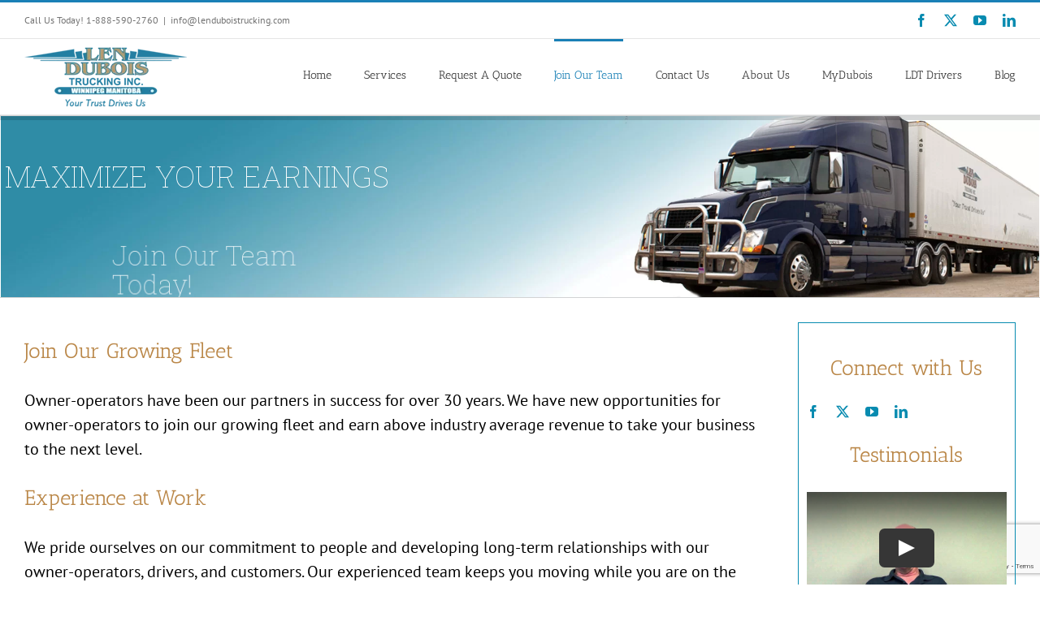

--- FILE ---
content_type: text/html; charset=utf-8
request_url: https://www.google.com/recaptcha/api2/anchor?ar=1&k=6LdnLLQUAAAAAKUT2gDtRvat3_JOsj_y1NUIcEJc&co=aHR0cHM6Ly9sZW5kdWJvaXN0cnVja2luZy5jb206NDQz&hl=en&v=PoyoqOPhxBO7pBk68S4YbpHZ&size=invisible&anchor-ms=20000&execute-ms=30000&cb=ildijhjk7un8
body_size: 48692
content:
<!DOCTYPE HTML><html dir="ltr" lang="en"><head><meta http-equiv="Content-Type" content="text/html; charset=UTF-8">
<meta http-equiv="X-UA-Compatible" content="IE=edge">
<title>reCAPTCHA</title>
<style type="text/css">
/* cyrillic-ext */
@font-face {
  font-family: 'Roboto';
  font-style: normal;
  font-weight: 400;
  font-stretch: 100%;
  src: url(//fonts.gstatic.com/s/roboto/v48/KFO7CnqEu92Fr1ME7kSn66aGLdTylUAMa3GUBHMdazTgWw.woff2) format('woff2');
  unicode-range: U+0460-052F, U+1C80-1C8A, U+20B4, U+2DE0-2DFF, U+A640-A69F, U+FE2E-FE2F;
}
/* cyrillic */
@font-face {
  font-family: 'Roboto';
  font-style: normal;
  font-weight: 400;
  font-stretch: 100%;
  src: url(//fonts.gstatic.com/s/roboto/v48/KFO7CnqEu92Fr1ME7kSn66aGLdTylUAMa3iUBHMdazTgWw.woff2) format('woff2');
  unicode-range: U+0301, U+0400-045F, U+0490-0491, U+04B0-04B1, U+2116;
}
/* greek-ext */
@font-face {
  font-family: 'Roboto';
  font-style: normal;
  font-weight: 400;
  font-stretch: 100%;
  src: url(//fonts.gstatic.com/s/roboto/v48/KFO7CnqEu92Fr1ME7kSn66aGLdTylUAMa3CUBHMdazTgWw.woff2) format('woff2');
  unicode-range: U+1F00-1FFF;
}
/* greek */
@font-face {
  font-family: 'Roboto';
  font-style: normal;
  font-weight: 400;
  font-stretch: 100%;
  src: url(//fonts.gstatic.com/s/roboto/v48/KFO7CnqEu92Fr1ME7kSn66aGLdTylUAMa3-UBHMdazTgWw.woff2) format('woff2');
  unicode-range: U+0370-0377, U+037A-037F, U+0384-038A, U+038C, U+038E-03A1, U+03A3-03FF;
}
/* math */
@font-face {
  font-family: 'Roboto';
  font-style: normal;
  font-weight: 400;
  font-stretch: 100%;
  src: url(//fonts.gstatic.com/s/roboto/v48/KFO7CnqEu92Fr1ME7kSn66aGLdTylUAMawCUBHMdazTgWw.woff2) format('woff2');
  unicode-range: U+0302-0303, U+0305, U+0307-0308, U+0310, U+0312, U+0315, U+031A, U+0326-0327, U+032C, U+032F-0330, U+0332-0333, U+0338, U+033A, U+0346, U+034D, U+0391-03A1, U+03A3-03A9, U+03B1-03C9, U+03D1, U+03D5-03D6, U+03F0-03F1, U+03F4-03F5, U+2016-2017, U+2034-2038, U+203C, U+2040, U+2043, U+2047, U+2050, U+2057, U+205F, U+2070-2071, U+2074-208E, U+2090-209C, U+20D0-20DC, U+20E1, U+20E5-20EF, U+2100-2112, U+2114-2115, U+2117-2121, U+2123-214F, U+2190, U+2192, U+2194-21AE, U+21B0-21E5, U+21F1-21F2, U+21F4-2211, U+2213-2214, U+2216-22FF, U+2308-230B, U+2310, U+2319, U+231C-2321, U+2336-237A, U+237C, U+2395, U+239B-23B7, U+23D0, U+23DC-23E1, U+2474-2475, U+25AF, U+25B3, U+25B7, U+25BD, U+25C1, U+25CA, U+25CC, U+25FB, U+266D-266F, U+27C0-27FF, U+2900-2AFF, U+2B0E-2B11, U+2B30-2B4C, U+2BFE, U+3030, U+FF5B, U+FF5D, U+1D400-1D7FF, U+1EE00-1EEFF;
}
/* symbols */
@font-face {
  font-family: 'Roboto';
  font-style: normal;
  font-weight: 400;
  font-stretch: 100%;
  src: url(//fonts.gstatic.com/s/roboto/v48/KFO7CnqEu92Fr1ME7kSn66aGLdTylUAMaxKUBHMdazTgWw.woff2) format('woff2');
  unicode-range: U+0001-000C, U+000E-001F, U+007F-009F, U+20DD-20E0, U+20E2-20E4, U+2150-218F, U+2190, U+2192, U+2194-2199, U+21AF, U+21E6-21F0, U+21F3, U+2218-2219, U+2299, U+22C4-22C6, U+2300-243F, U+2440-244A, U+2460-24FF, U+25A0-27BF, U+2800-28FF, U+2921-2922, U+2981, U+29BF, U+29EB, U+2B00-2BFF, U+4DC0-4DFF, U+FFF9-FFFB, U+10140-1018E, U+10190-1019C, U+101A0, U+101D0-101FD, U+102E0-102FB, U+10E60-10E7E, U+1D2C0-1D2D3, U+1D2E0-1D37F, U+1F000-1F0FF, U+1F100-1F1AD, U+1F1E6-1F1FF, U+1F30D-1F30F, U+1F315, U+1F31C, U+1F31E, U+1F320-1F32C, U+1F336, U+1F378, U+1F37D, U+1F382, U+1F393-1F39F, U+1F3A7-1F3A8, U+1F3AC-1F3AF, U+1F3C2, U+1F3C4-1F3C6, U+1F3CA-1F3CE, U+1F3D4-1F3E0, U+1F3ED, U+1F3F1-1F3F3, U+1F3F5-1F3F7, U+1F408, U+1F415, U+1F41F, U+1F426, U+1F43F, U+1F441-1F442, U+1F444, U+1F446-1F449, U+1F44C-1F44E, U+1F453, U+1F46A, U+1F47D, U+1F4A3, U+1F4B0, U+1F4B3, U+1F4B9, U+1F4BB, U+1F4BF, U+1F4C8-1F4CB, U+1F4D6, U+1F4DA, U+1F4DF, U+1F4E3-1F4E6, U+1F4EA-1F4ED, U+1F4F7, U+1F4F9-1F4FB, U+1F4FD-1F4FE, U+1F503, U+1F507-1F50B, U+1F50D, U+1F512-1F513, U+1F53E-1F54A, U+1F54F-1F5FA, U+1F610, U+1F650-1F67F, U+1F687, U+1F68D, U+1F691, U+1F694, U+1F698, U+1F6AD, U+1F6B2, U+1F6B9-1F6BA, U+1F6BC, U+1F6C6-1F6CF, U+1F6D3-1F6D7, U+1F6E0-1F6EA, U+1F6F0-1F6F3, U+1F6F7-1F6FC, U+1F700-1F7FF, U+1F800-1F80B, U+1F810-1F847, U+1F850-1F859, U+1F860-1F887, U+1F890-1F8AD, U+1F8B0-1F8BB, U+1F8C0-1F8C1, U+1F900-1F90B, U+1F93B, U+1F946, U+1F984, U+1F996, U+1F9E9, U+1FA00-1FA6F, U+1FA70-1FA7C, U+1FA80-1FA89, U+1FA8F-1FAC6, U+1FACE-1FADC, U+1FADF-1FAE9, U+1FAF0-1FAF8, U+1FB00-1FBFF;
}
/* vietnamese */
@font-face {
  font-family: 'Roboto';
  font-style: normal;
  font-weight: 400;
  font-stretch: 100%;
  src: url(//fonts.gstatic.com/s/roboto/v48/KFO7CnqEu92Fr1ME7kSn66aGLdTylUAMa3OUBHMdazTgWw.woff2) format('woff2');
  unicode-range: U+0102-0103, U+0110-0111, U+0128-0129, U+0168-0169, U+01A0-01A1, U+01AF-01B0, U+0300-0301, U+0303-0304, U+0308-0309, U+0323, U+0329, U+1EA0-1EF9, U+20AB;
}
/* latin-ext */
@font-face {
  font-family: 'Roboto';
  font-style: normal;
  font-weight: 400;
  font-stretch: 100%;
  src: url(//fonts.gstatic.com/s/roboto/v48/KFO7CnqEu92Fr1ME7kSn66aGLdTylUAMa3KUBHMdazTgWw.woff2) format('woff2');
  unicode-range: U+0100-02BA, U+02BD-02C5, U+02C7-02CC, U+02CE-02D7, U+02DD-02FF, U+0304, U+0308, U+0329, U+1D00-1DBF, U+1E00-1E9F, U+1EF2-1EFF, U+2020, U+20A0-20AB, U+20AD-20C0, U+2113, U+2C60-2C7F, U+A720-A7FF;
}
/* latin */
@font-face {
  font-family: 'Roboto';
  font-style: normal;
  font-weight: 400;
  font-stretch: 100%;
  src: url(//fonts.gstatic.com/s/roboto/v48/KFO7CnqEu92Fr1ME7kSn66aGLdTylUAMa3yUBHMdazQ.woff2) format('woff2');
  unicode-range: U+0000-00FF, U+0131, U+0152-0153, U+02BB-02BC, U+02C6, U+02DA, U+02DC, U+0304, U+0308, U+0329, U+2000-206F, U+20AC, U+2122, U+2191, U+2193, U+2212, U+2215, U+FEFF, U+FFFD;
}
/* cyrillic-ext */
@font-face {
  font-family: 'Roboto';
  font-style: normal;
  font-weight: 500;
  font-stretch: 100%;
  src: url(//fonts.gstatic.com/s/roboto/v48/KFO7CnqEu92Fr1ME7kSn66aGLdTylUAMa3GUBHMdazTgWw.woff2) format('woff2');
  unicode-range: U+0460-052F, U+1C80-1C8A, U+20B4, U+2DE0-2DFF, U+A640-A69F, U+FE2E-FE2F;
}
/* cyrillic */
@font-face {
  font-family: 'Roboto';
  font-style: normal;
  font-weight: 500;
  font-stretch: 100%;
  src: url(//fonts.gstatic.com/s/roboto/v48/KFO7CnqEu92Fr1ME7kSn66aGLdTylUAMa3iUBHMdazTgWw.woff2) format('woff2');
  unicode-range: U+0301, U+0400-045F, U+0490-0491, U+04B0-04B1, U+2116;
}
/* greek-ext */
@font-face {
  font-family: 'Roboto';
  font-style: normal;
  font-weight: 500;
  font-stretch: 100%;
  src: url(//fonts.gstatic.com/s/roboto/v48/KFO7CnqEu92Fr1ME7kSn66aGLdTylUAMa3CUBHMdazTgWw.woff2) format('woff2');
  unicode-range: U+1F00-1FFF;
}
/* greek */
@font-face {
  font-family: 'Roboto';
  font-style: normal;
  font-weight: 500;
  font-stretch: 100%;
  src: url(//fonts.gstatic.com/s/roboto/v48/KFO7CnqEu92Fr1ME7kSn66aGLdTylUAMa3-UBHMdazTgWw.woff2) format('woff2');
  unicode-range: U+0370-0377, U+037A-037F, U+0384-038A, U+038C, U+038E-03A1, U+03A3-03FF;
}
/* math */
@font-face {
  font-family: 'Roboto';
  font-style: normal;
  font-weight: 500;
  font-stretch: 100%;
  src: url(//fonts.gstatic.com/s/roboto/v48/KFO7CnqEu92Fr1ME7kSn66aGLdTylUAMawCUBHMdazTgWw.woff2) format('woff2');
  unicode-range: U+0302-0303, U+0305, U+0307-0308, U+0310, U+0312, U+0315, U+031A, U+0326-0327, U+032C, U+032F-0330, U+0332-0333, U+0338, U+033A, U+0346, U+034D, U+0391-03A1, U+03A3-03A9, U+03B1-03C9, U+03D1, U+03D5-03D6, U+03F0-03F1, U+03F4-03F5, U+2016-2017, U+2034-2038, U+203C, U+2040, U+2043, U+2047, U+2050, U+2057, U+205F, U+2070-2071, U+2074-208E, U+2090-209C, U+20D0-20DC, U+20E1, U+20E5-20EF, U+2100-2112, U+2114-2115, U+2117-2121, U+2123-214F, U+2190, U+2192, U+2194-21AE, U+21B0-21E5, U+21F1-21F2, U+21F4-2211, U+2213-2214, U+2216-22FF, U+2308-230B, U+2310, U+2319, U+231C-2321, U+2336-237A, U+237C, U+2395, U+239B-23B7, U+23D0, U+23DC-23E1, U+2474-2475, U+25AF, U+25B3, U+25B7, U+25BD, U+25C1, U+25CA, U+25CC, U+25FB, U+266D-266F, U+27C0-27FF, U+2900-2AFF, U+2B0E-2B11, U+2B30-2B4C, U+2BFE, U+3030, U+FF5B, U+FF5D, U+1D400-1D7FF, U+1EE00-1EEFF;
}
/* symbols */
@font-face {
  font-family: 'Roboto';
  font-style: normal;
  font-weight: 500;
  font-stretch: 100%;
  src: url(//fonts.gstatic.com/s/roboto/v48/KFO7CnqEu92Fr1ME7kSn66aGLdTylUAMaxKUBHMdazTgWw.woff2) format('woff2');
  unicode-range: U+0001-000C, U+000E-001F, U+007F-009F, U+20DD-20E0, U+20E2-20E4, U+2150-218F, U+2190, U+2192, U+2194-2199, U+21AF, U+21E6-21F0, U+21F3, U+2218-2219, U+2299, U+22C4-22C6, U+2300-243F, U+2440-244A, U+2460-24FF, U+25A0-27BF, U+2800-28FF, U+2921-2922, U+2981, U+29BF, U+29EB, U+2B00-2BFF, U+4DC0-4DFF, U+FFF9-FFFB, U+10140-1018E, U+10190-1019C, U+101A0, U+101D0-101FD, U+102E0-102FB, U+10E60-10E7E, U+1D2C0-1D2D3, U+1D2E0-1D37F, U+1F000-1F0FF, U+1F100-1F1AD, U+1F1E6-1F1FF, U+1F30D-1F30F, U+1F315, U+1F31C, U+1F31E, U+1F320-1F32C, U+1F336, U+1F378, U+1F37D, U+1F382, U+1F393-1F39F, U+1F3A7-1F3A8, U+1F3AC-1F3AF, U+1F3C2, U+1F3C4-1F3C6, U+1F3CA-1F3CE, U+1F3D4-1F3E0, U+1F3ED, U+1F3F1-1F3F3, U+1F3F5-1F3F7, U+1F408, U+1F415, U+1F41F, U+1F426, U+1F43F, U+1F441-1F442, U+1F444, U+1F446-1F449, U+1F44C-1F44E, U+1F453, U+1F46A, U+1F47D, U+1F4A3, U+1F4B0, U+1F4B3, U+1F4B9, U+1F4BB, U+1F4BF, U+1F4C8-1F4CB, U+1F4D6, U+1F4DA, U+1F4DF, U+1F4E3-1F4E6, U+1F4EA-1F4ED, U+1F4F7, U+1F4F9-1F4FB, U+1F4FD-1F4FE, U+1F503, U+1F507-1F50B, U+1F50D, U+1F512-1F513, U+1F53E-1F54A, U+1F54F-1F5FA, U+1F610, U+1F650-1F67F, U+1F687, U+1F68D, U+1F691, U+1F694, U+1F698, U+1F6AD, U+1F6B2, U+1F6B9-1F6BA, U+1F6BC, U+1F6C6-1F6CF, U+1F6D3-1F6D7, U+1F6E0-1F6EA, U+1F6F0-1F6F3, U+1F6F7-1F6FC, U+1F700-1F7FF, U+1F800-1F80B, U+1F810-1F847, U+1F850-1F859, U+1F860-1F887, U+1F890-1F8AD, U+1F8B0-1F8BB, U+1F8C0-1F8C1, U+1F900-1F90B, U+1F93B, U+1F946, U+1F984, U+1F996, U+1F9E9, U+1FA00-1FA6F, U+1FA70-1FA7C, U+1FA80-1FA89, U+1FA8F-1FAC6, U+1FACE-1FADC, U+1FADF-1FAE9, U+1FAF0-1FAF8, U+1FB00-1FBFF;
}
/* vietnamese */
@font-face {
  font-family: 'Roboto';
  font-style: normal;
  font-weight: 500;
  font-stretch: 100%;
  src: url(//fonts.gstatic.com/s/roboto/v48/KFO7CnqEu92Fr1ME7kSn66aGLdTylUAMa3OUBHMdazTgWw.woff2) format('woff2');
  unicode-range: U+0102-0103, U+0110-0111, U+0128-0129, U+0168-0169, U+01A0-01A1, U+01AF-01B0, U+0300-0301, U+0303-0304, U+0308-0309, U+0323, U+0329, U+1EA0-1EF9, U+20AB;
}
/* latin-ext */
@font-face {
  font-family: 'Roboto';
  font-style: normal;
  font-weight: 500;
  font-stretch: 100%;
  src: url(//fonts.gstatic.com/s/roboto/v48/KFO7CnqEu92Fr1ME7kSn66aGLdTylUAMa3KUBHMdazTgWw.woff2) format('woff2');
  unicode-range: U+0100-02BA, U+02BD-02C5, U+02C7-02CC, U+02CE-02D7, U+02DD-02FF, U+0304, U+0308, U+0329, U+1D00-1DBF, U+1E00-1E9F, U+1EF2-1EFF, U+2020, U+20A0-20AB, U+20AD-20C0, U+2113, U+2C60-2C7F, U+A720-A7FF;
}
/* latin */
@font-face {
  font-family: 'Roboto';
  font-style: normal;
  font-weight: 500;
  font-stretch: 100%;
  src: url(//fonts.gstatic.com/s/roboto/v48/KFO7CnqEu92Fr1ME7kSn66aGLdTylUAMa3yUBHMdazQ.woff2) format('woff2');
  unicode-range: U+0000-00FF, U+0131, U+0152-0153, U+02BB-02BC, U+02C6, U+02DA, U+02DC, U+0304, U+0308, U+0329, U+2000-206F, U+20AC, U+2122, U+2191, U+2193, U+2212, U+2215, U+FEFF, U+FFFD;
}
/* cyrillic-ext */
@font-face {
  font-family: 'Roboto';
  font-style: normal;
  font-weight: 900;
  font-stretch: 100%;
  src: url(//fonts.gstatic.com/s/roboto/v48/KFO7CnqEu92Fr1ME7kSn66aGLdTylUAMa3GUBHMdazTgWw.woff2) format('woff2');
  unicode-range: U+0460-052F, U+1C80-1C8A, U+20B4, U+2DE0-2DFF, U+A640-A69F, U+FE2E-FE2F;
}
/* cyrillic */
@font-face {
  font-family: 'Roboto';
  font-style: normal;
  font-weight: 900;
  font-stretch: 100%;
  src: url(//fonts.gstatic.com/s/roboto/v48/KFO7CnqEu92Fr1ME7kSn66aGLdTylUAMa3iUBHMdazTgWw.woff2) format('woff2');
  unicode-range: U+0301, U+0400-045F, U+0490-0491, U+04B0-04B1, U+2116;
}
/* greek-ext */
@font-face {
  font-family: 'Roboto';
  font-style: normal;
  font-weight: 900;
  font-stretch: 100%;
  src: url(//fonts.gstatic.com/s/roboto/v48/KFO7CnqEu92Fr1ME7kSn66aGLdTylUAMa3CUBHMdazTgWw.woff2) format('woff2');
  unicode-range: U+1F00-1FFF;
}
/* greek */
@font-face {
  font-family: 'Roboto';
  font-style: normal;
  font-weight: 900;
  font-stretch: 100%;
  src: url(//fonts.gstatic.com/s/roboto/v48/KFO7CnqEu92Fr1ME7kSn66aGLdTylUAMa3-UBHMdazTgWw.woff2) format('woff2');
  unicode-range: U+0370-0377, U+037A-037F, U+0384-038A, U+038C, U+038E-03A1, U+03A3-03FF;
}
/* math */
@font-face {
  font-family: 'Roboto';
  font-style: normal;
  font-weight: 900;
  font-stretch: 100%;
  src: url(//fonts.gstatic.com/s/roboto/v48/KFO7CnqEu92Fr1ME7kSn66aGLdTylUAMawCUBHMdazTgWw.woff2) format('woff2');
  unicode-range: U+0302-0303, U+0305, U+0307-0308, U+0310, U+0312, U+0315, U+031A, U+0326-0327, U+032C, U+032F-0330, U+0332-0333, U+0338, U+033A, U+0346, U+034D, U+0391-03A1, U+03A3-03A9, U+03B1-03C9, U+03D1, U+03D5-03D6, U+03F0-03F1, U+03F4-03F5, U+2016-2017, U+2034-2038, U+203C, U+2040, U+2043, U+2047, U+2050, U+2057, U+205F, U+2070-2071, U+2074-208E, U+2090-209C, U+20D0-20DC, U+20E1, U+20E5-20EF, U+2100-2112, U+2114-2115, U+2117-2121, U+2123-214F, U+2190, U+2192, U+2194-21AE, U+21B0-21E5, U+21F1-21F2, U+21F4-2211, U+2213-2214, U+2216-22FF, U+2308-230B, U+2310, U+2319, U+231C-2321, U+2336-237A, U+237C, U+2395, U+239B-23B7, U+23D0, U+23DC-23E1, U+2474-2475, U+25AF, U+25B3, U+25B7, U+25BD, U+25C1, U+25CA, U+25CC, U+25FB, U+266D-266F, U+27C0-27FF, U+2900-2AFF, U+2B0E-2B11, U+2B30-2B4C, U+2BFE, U+3030, U+FF5B, U+FF5D, U+1D400-1D7FF, U+1EE00-1EEFF;
}
/* symbols */
@font-face {
  font-family: 'Roboto';
  font-style: normal;
  font-weight: 900;
  font-stretch: 100%;
  src: url(//fonts.gstatic.com/s/roboto/v48/KFO7CnqEu92Fr1ME7kSn66aGLdTylUAMaxKUBHMdazTgWw.woff2) format('woff2');
  unicode-range: U+0001-000C, U+000E-001F, U+007F-009F, U+20DD-20E0, U+20E2-20E4, U+2150-218F, U+2190, U+2192, U+2194-2199, U+21AF, U+21E6-21F0, U+21F3, U+2218-2219, U+2299, U+22C4-22C6, U+2300-243F, U+2440-244A, U+2460-24FF, U+25A0-27BF, U+2800-28FF, U+2921-2922, U+2981, U+29BF, U+29EB, U+2B00-2BFF, U+4DC0-4DFF, U+FFF9-FFFB, U+10140-1018E, U+10190-1019C, U+101A0, U+101D0-101FD, U+102E0-102FB, U+10E60-10E7E, U+1D2C0-1D2D3, U+1D2E0-1D37F, U+1F000-1F0FF, U+1F100-1F1AD, U+1F1E6-1F1FF, U+1F30D-1F30F, U+1F315, U+1F31C, U+1F31E, U+1F320-1F32C, U+1F336, U+1F378, U+1F37D, U+1F382, U+1F393-1F39F, U+1F3A7-1F3A8, U+1F3AC-1F3AF, U+1F3C2, U+1F3C4-1F3C6, U+1F3CA-1F3CE, U+1F3D4-1F3E0, U+1F3ED, U+1F3F1-1F3F3, U+1F3F5-1F3F7, U+1F408, U+1F415, U+1F41F, U+1F426, U+1F43F, U+1F441-1F442, U+1F444, U+1F446-1F449, U+1F44C-1F44E, U+1F453, U+1F46A, U+1F47D, U+1F4A3, U+1F4B0, U+1F4B3, U+1F4B9, U+1F4BB, U+1F4BF, U+1F4C8-1F4CB, U+1F4D6, U+1F4DA, U+1F4DF, U+1F4E3-1F4E6, U+1F4EA-1F4ED, U+1F4F7, U+1F4F9-1F4FB, U+1F4FD-1F4FE, U+1F503, U+1F507-1F50B, U+1F50D, U+1F512-1F513, U+1F53E-1F54A, U+1F54F-1F5FA, U+1F610, U+1F650-1F67F, U+1F687, U+1F68D, U+1F691, U+1F694, U+1F698, U+1F6AD, U+1F6B2, U+1F6B9-1F6BA, U+1F6BC, U+1F6C6-1F6CF, U+1F6D3-1F6D7, U+1F6E0-1F6EA, U+1F6F0-1F6F3, U+1F6F7-1F6FC, U+1F700-1F7FF, U+1F800-1F80B, U+1F810-1F847, U+1F850-1F859, U+1F860-1F887, U+1F890-1F8AD, U+1F8B0-1F8BB, U+1F8C0-1F8C1, U+1F900-1F90B, U+1F93B, U+1F946, U+1F984, U+1F996, U+1F9E9, U+1FA00-1FA6F, U+1FA70-1FA7C, U+1FA80-1FA89, U+1FA8F-1FAC6, U+1FACE-1FADC, U+1FADF-1FAE9, U+1FAF0-1FAF8, U+1FB00-1FBFF;
}
/* vietnamese */
@font-face {
  font-family: 'Roboto';
  font-style: normal;
  font-weight: 900;
  font-stretch: 100%;
  src: url(//fonts.gstatic.com/s/roboto/v48/KFO7CnqEu92Fr1ME7kSn66aGLdTylUAMa3OUBHMdazTgWw.woff2) format('woff2');
  unicode-range: U+0102-0103, U+0110-0111, U+0128-0129, U+0168-0169, U+01A0-01A1, U+01AF-01B0, U+0300-0301, U+0303-0304, U+0308-0309, U+0323, U+0329, U+1EA0-1EF9, U+20AB;
}
/* latin-ext */
@font-face {
  font-family: 'Roboto';
  font-style: normal;
  font-weight: 900;
  font-stretch: 100%;
  src: url(//fonts.gstatic.com/s/roboto/v48/KFO7CnqEu92Fr1ME7kSn66aGLdTylUAMa3KUBHMdazTgWw.woff2) format('woff2');
  unicode-range: U+0100-02BA, U+02BD-02C5, U+02C7-02CC, U+02CE-02D7, U+02DD-02FF, U+0304, U+0308, U+0329, U+1D00-1DBF, U+1E00-1E9F, U+1EF2-1EFF, U+2020, U+20A0-20AB, U+20AD-20C0, U+2113, U+2C60-2C7F, U+A720-A7FF;
}
/* latin */
@font-face {
  font-family: 'Roboto';
  font-style: normal;
  font-weight: 900;
  font-stretch: 100%;
  src: url(//fonts.gstatic.com/s/roboto/v48/KFO7CnqEu92Fr1ME7kSn66aGLdTylUAMa3yUBHMdazQ.woff2) format('woff2');
  unicode-range: U+0000-00FF, U+0131, U+0152-0153, U+02BB-02BC, U+02C6, U+02DA, U+02DC, U+0304, U+0308, U+0329, U+2000-206F, U+20AC, U+2122, U+2191, U+2193, U+2212, U+2215, U+FEFF, U+FFFD;
}

</style>
<link rel="stylesheet" type="text/css" href="https://www.gstatic.com/recaptcha/releases/PoyoqOPhxBO7pBk68S4YbpHZ/styles__ltr.css">
<script nonce="RdgGuMXgEsEocC5v2U7haw" type="text/javascript">window['__recaptcha_api'] = 'https://www.google.com/recaptcha/api2/';</script>
<script type="text/javascript" src="https://www.gstatic.com/recaptcha/releases/PoyoqOPhxBO7pBk68S4YbpHZ/recaptcha__en.js" nonce="RdgGuMXgEsEocC5v2U7haw">
      
    </script></head>
<body><div id="rc-anchor-alert" class="rc-anchor-alert"></div>
<input type="hidden" id="recaptcha-token" value="[base64]">
<script type="text/javascript" nonce="RdgGuMXgEsEocC5v2U7haw">
      recaptcha.anchor.Main.init("[\x22ainput\x22,[\x22bgdata\x22,\x22\x22,\[base64]/[base64]/[base64]/[base64]/[base64]/[base64]/KGcoTywyNTMsTy5PKSxVRyhPLEMpKTpnKE8sMjUzLEMpLE8pKSxsKSksTykpfSxieT1mdW5jdGlvbihDLE8sdSxsKXtmb3IobD0odT1SKEMpLDApO08+MDtPLS0pbD1sPDw4fFooQyk7ZyhDLHUsbCl9LFVHPWZ1bmN0aW9uKEMsTyl7Qy5pLmxlbmd0aD4xMDQ/[base64]/[base64]/[base64]/[base64]/[base64]/[base64]/[base64]\\u003d\x22,\[base64]\\u003d\x22,\x22w5zDo2/[base64]/wpPDuyF2YzEVfcOPwqsFwoLCkMKEaMONwrLCocKjwrfChsObNSoYBMKMBsKfcxgKMGvCsiNxwp0JWXfDncK4GcOTb8KbwrchwqDCojB/w4/Ck8KwQ8OlNA7DjMKNwqF2TAvCjMKiTnxnwqQwdsOfw7c2w47CmwnCsDDCmhfDjcO4IsKNwrfDrjjDnsK+wpjDl1pAHcKGKMKGw73DgUXDjsKPecKVw6jCpMKlLGpfwozChHTDsgrDvmFjQ8O1RWVtNcK/[base64]/XBZ0WMOrw7Y+BA/Cm8OBBcOSw7QJcGvDlBfCm1XCocKxwoDDqkl/VGkHw4dpEDbDjQtAwq0+F8KSw6nDhUTCtcO9w7FlwoTCjcK3QsKIS1XCgsOYw4PDm8OgX8O6w6PCkcKEw7cXwrQHwqVxwo/[base64]/CkRzCknHCoFfDosK8PB8Sw4N/w64YAsKVUcKSNytUJBzCuhXDkRnDsUzDvGbDuMKpwoFfwrLCisKtHHfDtirCm8KTCTTCm2LDpsKtw7kQLMKBEHY5w4PCgEfDvQzDrcKjScOhwqfDsAUGTl/CmDPDi0PCnjIARRrChcOmwrwBw5TDrMKXfQ/CsQV0KmTDssKCwoLDpmvDvMOFETHDncOSDEJfw5VCw6/DhcKMYWLDtMKwHjk7csKbFwzDmDHDhsOCG0jCnggeVMK5wrLCgMKXWsOuw73CmC53wrNWwqdnKy3Co8OmLsKvwqIOIkVMPxlPDsKhWwNtXB3Djw9NQxxawrLCnwTCoMK7w6LDusOkw54/[base64]/DhzMZWynDuDQNUjI7w4g8w4HDh8O1w5AMNxMZbBA0w4HDjBHCmFICA8KnEAbDrMOfVSfDlzPDhcKebDRdVcKDw4fDsnwQw57CoMO/TsKbw5HChcOqw6JYw5TDr8KzahPCvUpEwoLDpcOAw6gXfh7ClMOResKZw4NBHcOLw6PCusOKw4XCmcOQG8OHwoHDj8KBaRs0RBRpE28Jw7IoSAc2OX43LMKDM8OdGHfDh8OcLQM/w6HDhhTCvcKsKMOcIcOiwoXCmUMlCQBFw5ZGMsOdw5EkKcOew5nDt2DCjjAHwq3Dljtvw49YdWdowpLDhsOwPXzCqMOYB8OfMMOsVcObwr7ClnrDrcOgNcOGBhnDjhjChsK5w7vCiy81Z8Oww5woCHh7In3CqD9ic8Ogw4AFw4M/[base64]/Ch8K/GyxSW8OAw6HCpyvChcOSwo3DtHBLfUHCgMOVw7zCvcOJwrbCnhFYwrnDn8OZwr1tw5ANw7gnMH0Jw57DhsKmFyDCkMOYYB/DpmjDr8OJFmBjwqMEwrx8w6VPw73DoCg4w7c/KcOcw446wpHDhi9Ib8Ouw7jDu8OoL8OHZipfUUo1WgLCssK8YsOZGMOQw70HV8OCLMOdXMKsJcKmwpvCuSDDoRVeVy7CkcK0aQbDmsObw5HCqsOLfAHDpMOPXgVweH3DjERGwrLCs8KAZ8OwQMOHw7/Dhz3ChHMfwrrCvsKwAGrCv1I8WUXClXoJU2FJXSvCn2AOw4czwrssXTB0woJDG8K0fMKuLcOtwr/CsMKMwpjCr2TDnh5fw61Nw5hBNSvCtHDCoVEJPcOvw6kKcmHCnsO1QMKuDsKhGsKrCsOTwprDgirCgUrDvHNCIcKkaMOrHMOWw6stCTd7w4hfT3hueMO/XBw4AsKoI2Utw7DCpxMkNjlSLMOawrlDU1rCgsOkBsKewpTDkhJMS8Kfw5ElUcO1JVxywr9VShbDqsOOZcOGw6nDi1jDgjc4w7tdIcKrworCqUZzdsOnwoBJI8OqwpoFw7LCvsKeTCzCrsKhRVrCtiIMwrIOd8KERMO/[base64]/CoyLCv8KKw4YHR8K2JMO/wpMfw7TCmcKMaMKXwrghw4lAw75/XkLDjyBCwp8uw5BrwrHDsMO9MMOhwp3DuDMbw6s3bMKmXXPCuQpRw7kRNlp2w7PCjER0eMKCcMOzU8KjFcKXSBzCrQTDrsOrMcKhOgPCg1jDu8KRSMOdw6l3AsKEW8KUwoPCo8KgwpEQfMOrwqbDpSvCmsOOwo/DrMOCN2EcNVjDtU/DkCcRK8KgFg7DjMKNw5EKPh8Sw4TCvsKiKmnCoWRdwrbCpw4fKcKpccOswpNMwrJ5FiglwrfCpSfCqsK4AmYoWQQMDm3Ct8OBcx7DghXCqW87WMOSw43Ch8OsJCpnwpY/wpzCrzgTVGzCm04TwqFRwpNrK0Q7acKtwrHCu8K/w4BkwqXDgcKhJWfCscK+wrFswoPDjHTCi8OxRR7CncKswqBbwqcZw4nCtMKswo9Gw7XDtEbDjsORwqVXMRbCusKTWnzDoXFsYVvCpsKpGMKaQsK+w44/H8OFw5R+HjRcPQ3DsiIGM01DwqdcUQ4OUj4ZSmw8w5cYw7ELwo8gwpXDowUQw6R+w557UcKSw5kXDcOEKsO8w7UqwrF3PwlLwphFU8KMw4hMwqbDqGk/wr43eMOqISxfwrDDrcODacOew784alotL8KrC1bDjSd1wo3DqMOcZi3ChxHCuMOOM8KFVsKjSMOZwoXCgVsIwqQQwqXDhXHCmcODNMOmwo3DgMOmw5wRwrttw4Qkb2nCvcKuMMK2H8OWA1/DjV/DoMOPw67Dt3o/wr9Hw4jDncOnw7UkwoXDoMOfU8KnUcO8NMKZSy7CgkF/[base64]/DrcOvE8KjcsO0woltecOIGMOnFWLCg8KWw7DDpHLCnsKPwolTwpHDvMKRwprCn3t1wqfCnMOXR8OoQsOOesOQJ8KnwrJ1wonCp8Kfw4nCicOuw47Do8OkacKhw4EVw5hpAcKqw6szw5/DiwUBHHAiw5Zmwox0IgZfQ8OvwoTCr8O9w6nDgwzDqR82CMOAYMO7QsOzwq7Co8OZbz/DhUFtIzvDo8OkHcOKAVlYfcOtJwvDt8O0IcOjwr7ClsO2aMOaw5LDvTnDlDDCnG3CnsO/w7HDjsKgBWEiA1ZCRAvCuMOHwqbCpsKwwqjCqMOmbsKVSjxWPy4WwrAtJMOOLALDnMK4w5gnw5/[base64]/w6VXF8K9TcOdJsOrNMOnwpQYwpt1w4QmdMOTBcONKcOhw4DCrcKuwr3DojBxw7rDuldtXMOeU8KnOMKpeMK2VmhVVcKSwpDDqcK6w47CusKdcC5OacKPX3Z8wr/DoMOzwoDCg8K/DMOKFQEJciMBSE5+ecOBdsKXwqvCgMKqwr0MwpDClMOlw4FdScKNbsKNVsO2w5UCw6PCmcO4wrDDjMOiwqY7F2bCiHLDgsO7eXfCo8K7w7/DgRrDnE/DmcKGwrB+O8OfdcOkw5fCrQPDgzo6wonDtsKBb8OUwofDtcObw6tpA8O8w6XDucOAC8KVwp0URMKWbB/DocKPw6HCv2Qww5XDssKpTWXDrVPDlsOEw41yw5V7O8KHwoolScOzdkjDm8KPAkjCgFbDvF5SdsOXNU/[base64]/w5nDkwxZRw7DgxPCj8K6G8KiN8OzOi0UwpVCw53DkFJfwpHDkDIWQ8ORVjXCvMOICMKNfEBbS8Ofw6M8wqJgw6XDuUHCgj1CwocHYkTDncOHw5LDt8K/wqMuaD8Lw7huwo/[base64]/CrCALw4LDpMKXMCfClcKlw6PDjsOHw7TCh3DDssK/[base64]/PCnCpF1rRD7DvQzDh15Ow6/DlGpjw7TCicKOAn8bw6DCksKcw4dfw5law7l2D8KnwqPCpA/DsljCoV9ZwrrCjGbDjcKrw4EkwoE/[base64]/V8OedzTDv8OvbhHDumfCrUDCqsK2wrzCgsK4Dj/[base64]/CgwsAYMKqJWnDssOQK3TDi8KJT8OHClghw7XDq8OBej/Co8OJcEXDn14KwpNXwo5pwoYIwqotwo0NSVnDkVXDnsOtKSYMPjDCtsKcwq4xP0XCksK9NlrCvGrDgsKQE8OlKMKxB8OHw7BRwqXDvDvClxLDtEQuw7XCrMOnbylEw6ZdZsOgYcOKw7ZRHsO3OU9SU2NZwrlwMx/CkQDDusOqMGPDnMOkwpLDqMKcLhsqwofCksOIw7HCq0XCuicqYy5BC8KGIcOFA8OLfcKewpoyw6bCs8OKNcO8VBrDkykhwqgqXsKawo/DssK1wqEFwoFjMlvCm1DCiCzDiFPCvywSwoYnJBENHEM6w44LUMKgwrrDimXDpMOvDj3CmxvCpyvDgFtSbxwKQS4+wrF6JsKWTMOOw5l1enPCrcO8wr/[base64]/CmsO8H8KTRsOwPsOCw5EGwq4KwoDDhcKBw7UJGmnCn8K/[base64]/CrMKTF8KOwrPCoGsWN0HDqGrClsKTw5A4GsKKKMKSwp9uw4J3TWvCr8OiHcK4NUV2w5DDpkxmw5RjFkjCuQ46w4ZDwrYrw6MMETHCgnPDtsOzw6DCoMKew7nCokXDmMOnw5Z4woxFw5UKJsKZPMOKOMOJTy3Ck8KSworDjw/CrcK6woo1w6zCiXDDi8OOw7PDmMO2wr/CsMOPfMKrLMO5WUo5wp0Ow7kuC1LDlE3CiHrCusK5w5sFacO2fEgvwqUwKcOyGAgkw4bCjMKDw6nDgsKRw50JYMOswr/Dlh3DjcOfRMOzKjfCpsOdVDvCqsKxw55Uwo/CnMOWwp0VFgfCksKHfjg2w5vCiAdzw4LDnzxDczUKw4xVwppmQcOWJUfCrH/DgMKgwpfCgkVpw6DDmMKRw6DCgMOZfMOdY3DCicK2wrrCgMOgw7ZRwr/CiQdeKFZNw7jCvsKMZjRnD8KZwqtgXmvChcOBMBnCgWxJwrUxwqpqw7piDE0SwrjDrcO6YhfDuTQewpLCv0JrDsONwqXCvMKlwp9Dw4VRD8OjKFPDoGfDkEtkC8KNwoUTwpjDiCh9wrVITMK3w5nCkMKlIB/[base64]/[base64]/DqxLCnBPDscKHwoPCj8Khw51Ewo90w7DCsWTCp8O1w6zCo37DvcKEB30/wpMZwp16CMKOwrYJZcKpw6rDkwrDlXrDgz0Gw4N1wqPDghfDlsOQVMOawrTDisOSw6sRFgnDghdswoJ0wpZWwqlrw6NCBsKoGjjCisOTw4HCucO6SGd6wrZSXixpw4rDvCDCpXgoY8OaC1PDhm7DjMKXwrDDtDYNw5LCj8K4w7RuQ8KXwrzDjDTDpFLChjRvwq7DlU/DkGwsJcOACsKvw4rDq3vCnR3DgsKGw7wqwoVOAsOFw5wEw60GZMKIw7gBD8O4CWdiG8OLMMOkUhlaw5sRw6XCoMOtwro4w67CpTPDmwNNchnCkDzDncOnw6h8wpjDoT/Cqz1hw4fCu8KHw53CqAwOw5DDp3vCksOgTcKow6rDpsKiwq/DnUQFwoxfwpvCr8OzAMKewrPCoSYSVQ9ye8KKwqJUHwguwp5dTMKUw6/Cp8OuFw3Ds8OkWMKVf8KZGkU1wonCqMK3bXDCi8KQHF3Cn8K+ecKlwokiOB7CjMKiwoTDscKOX8Ktw49cw4l1Ig8MJXARw6bCqcOoelllN8OJw5TChMOOwq54w4PDklJpM8KUw594IhbCusOuw73Du0/DqQzDpsKHw7dIXB1sw6kpw6PDicKYw5xYwpLDrX47wojCoMOhJVdVwqJMw60fw5QIwrkjCMOqw494dTQ3AVTDoBUDH3N7wpbCqmQiK0fDgBPDrsO7DMOwEG/[base64]/[base64]/CqMKSwrk1w5cHOsOHSy7ClcOmwp/CjMO+wqfCpUA1w6bDjj0Swr8/cjfCjcOKegVsVj44EcObcMOsQ3FECMKjw7LDomhzwoY8NWHDtEd0w4rClH7DqMKmLBd7w7bDh3J8wr7DoC9UYWXDrAfCnRbClMO2wr7Ci8O7IH7Cji/CksObHxtvw4nCul13wpkYbMKTHsOvZBZWwqdpf8KAEEg/wq8owqXDqcKyPMOMeRvCsijCiQnCsmDDtMOkw5DDjMO4wpdZH8O9ACZGZlUBLQbCllnCugHClVLDmUQsOMKUJsKPwrTCqRXDmHzDqsKxVD3Dk8KrIcKZwqnDhMK4ccOGEsKsw7MtPERyw6zDlGLDqMK0w7/CiCjCgXnDlA9nw67CssOFwqMwYsKSw4fCgCnDiMOxHQXDuMO7wro/HhNkCcKIH29mw4d/[base64]/[base64]/W8KEw5PCkcK2UCFZL3fDrMOBI8KEGGUYeV/Cg8OfOWFVPkZSwqk3w5IKJ8O0woJMw7nDrXptRDrDqcKWw4Nxw6YMPDZHw5TDrMKcB8OieTrCucOdw6vCh8Krw7zCnMKzwqnDvA3Dv8KNw58NwqPCjMKxI0jCrTt/X8KOwrPCrsO+wqoCwpljcsK/w5hOB8OfG8Oow4DDkzknw4PDtsOEX8OEw5h7GQAkwr51wq7CjcOqwqXCuiXCkcO6cinDicOtwpXCrU8Vw49jwo5tTsKww7wrwqLCpBc0Q3pOwo/[base64]/DncKQRRzCvsKaQW3CvU0MHsKLFMObwrPChMKtworClGjChMObwqlABsOjwqNlw6TDiVXCoHLDmsK/RVXCtkDCisKuDHLDs8Kjw5XDuwFsGMOaRkvDlsOVT8O/QMKSw6hDw4I0wpzDjMKnwpTDlMOJw5kcwoTDisOHwpPDmTTDiXM5KhxgUQJwwpNSCsOfwoFZw7vDkj4OVVTCglAJwqYewpRnw7PDhR3Cr0o1wrzCnF4lwqDDvSbDmmtAw7R1w6cAw54UZnbDpMKOesOnw4bDrcOGwoBmwqBCdAk/UzNoY1LCrUAjfsOXw4bCjgw4KB/DtSkDf8KFw6nChsKZc8OSwqRew6kkw5/Cpz1jw4ZyDxwscX9SPcOxVMOTwrJew7jDrMKtwoRvC8KGwoZ9FcO8wrwVJT0Owq09wqPCmcOCBMO4wpzDn8OPw67CqcOlV1EKJH3Chx1Ub8OIwqbDiGzDqRnDvB/DscODwrYsBw3DnnPDusKBZ8OAwpkSw5YPw5zChsOrwoZVchDCoSgZVw0DwrHDm8KVFMO1woXCtwZ1wqQHWR/Ds8O7GsOOaMKreMKjw5XCnEl7wqDCpMKMwpxmwqDCnhbDg8KcbsOUw6ZUw7LCtyHCgVhzaQ3CgcKVw7oTEm/CmzjDrsO4dx3DlyMYI27DhiPDlcOqwoY4TBFeAMOuw5zCjG9cw7LChMOWw5whwpBMw6QxwrB4FMKEwqbClMObw7QEFBZ0UsKTdUXCqMK7D8K4w7YUw5Urw4kPQQwjwrbCsMOTw4bDrks3w7t/wppjw5ouwpbCglPCoxHDlsKlTRTCicOJfXHDrcKJMG/DssKWbmRvIU99wqrDnTAEw44Jw6FswogPw6UQTQTCimYTI8Oow4/ClcOlTMKdUxbDmn89w6ohwo3CiMKsbktuw6TDgcKpJ1HDn8KTwrXCpkXDo8KwwrUmHMKVw412XSPDhcKZwobDnzDClCzDisOTAWHCiMOvXGHCvsKLw4o6w4HChyVDwp7CsF7DsALDtcO7w5TDskYMw4/DpMKYwqXDvHPCr8Kkw7/ChsO9ccKUeSMoHsOZZEZHdH4dw4Vzw6zDtgHCkELDi8KIN0DDpknCssOMD8O+wpTCuMO4w4c0w4XDnlbCgkI5Znc/w4zClzzDrMK/worCqMKYK8Ktw4o6A1tKwosgRVxZBThLPcOTOzXDkcKNbgIsw4oXw4vDr8K4f8KcbhLCpzRBw60mMU7DryMVRMO7w7TCkkPDjgRZAcOmLy1xwojDnlIBw5kxbMKTwqfCg8OKBMO2w6rConjDmkVfw6FowrLDisOUwrBnB8KRw5bDlcKPw4M6PcKNdsOHL3nClG/Cs8OCw5xQU8KQFcKXw60kJ8KHwo7CukkgwrzDjTnDm11ETiBRwpsXT8KUw4TDiHDDv8Knwo7DnygDGcOwWMO5NG7DuzXCiD43IgvDpVJlHsOaDyjDrMOgw45LFnzDk1TDkR7Dh8OQAsKnYMK7wp/DmMOwwp0BNmxqwrfCisOlKcOaLgV4w7csw6nDnVUwwrjCgsKNw7rDpcOAw7M9BUJLQcOOV8Kew73Cj8KoATDDrsKWw4IsVcKYwqV2wqsgw5/DtcKMJMKXJ2BZV8KoczjCjsKSM3hCwq0Zw7thdMOIXcKrYhBXw7FDwr/CoMKkPnDCh8KbworCunomOMKaPTU9YcOQGBLDkcObWsKIOcOvLUfDm3fCgMKxPGNleVd/[base64]/DkVs5w5NCZsKmLsOIw5k/bcKYW3vDnlxnw6VUwqMgCXtcAsOkacKOwpYSX8KuUMK4fWESw7fDmhTDpcKAwrIULGteVyJEw7jDssOUwpTCkcKxdz/Dj2sxLsKxw6YcI8Kaw6fCvEoLw5DCmsORPDBgw7YDXcKudcKTwpQJbRHDiW0fYMOwCFfCjsK/OcOeS0vDnSzDvcOuW1cpw4Vswq7DjwfCpxPClzLCgMKIwpfClsOPY8OFw7NoUcKsw5Mbwq9KYMOjFjPCt10nwqbDgsKnw6PDrUfCh1TCjRtpbcOYIsKBVC/[base64]/a8KRw4jCusKKw5rDryrCnsKSN0ksw5IOMsKKw4ULKlnCu07CuXAhwovDvQDDn2nCjcOEbMOmwqRnwoDCpnvCnX3Dh8KMKnfDpsOEDMOHw7fCmXtXKCzChcKIXgPCkHY4w4/[base64]/JcKQXmvDscK8DWDCh8KYXm7CucO2RcOiMcKSwokmw588woVHwo/Dpw/Dh8ODfMKyw5PDmlDDoD09ClfCil8MKn3DjxDCq2LDsRjDncKbw4xPw5bCj8OawoJzw6UlWFc2wog3J8OHQcOAAsKpwo0ow6oVw77CtxHDh8KpTsO/w43CusObw6l/RXXCqizCq8Oxw7zDmR0FLAkDwpVWIMKXw6d7eMO6wr4OwpAOUsO7E1Vfw5HDmsKnLcOjw4JiSz7CuSrCpx7CpnEhRz/CjGvDmMOgYVsgw61ewo/[base64]/[base64]/DosKeLMKhRxbClQzClSnCj8Oiw5LCtyzDqMKFwrbDs8OoDMOwYMOxLk/DtFADMsKQw7bDpMKUwoLDrsKDw7dUwrNRwobClsKMaMKKw4zClWDChMKWf27DnMOiw6EsOA7CkcKFLcOzXsKKw73CpMK6exXCuEvCu8K4w4wDwrotw5E+VAEhPjtEwoHCjjDDhxloZDpNw6Q2dRJnPcOwOjl9wrcrQCAkw7EfKMK0WMK/VGHDomDDksKqw4PDuVjCvMOoNTEpBXzCjsKJw7XCqMKIXsOMGcO+w4XChWDDqsK4LEvCuMKiI8OvwobDgsOWXiDCqijDm1/[base64]/wq7DhnIORW1fWDDDu8Kow4xDCcOrFgJVw7bCr2fDmw/Dn3EXbcOdw7kHUMO2wqEKw6nDpMOdKmLCpcKMd2vCnkHCmcOEWcO+w5PCo2I7wrDCn8Obw6fDlMKawr/CpGdgK8OyIEdVw6/CuMKhwoTDlMOJwpnDsMK0wqguw5hgY8K8w6TCjjYnfFIMw6Ewa8KYwrTCgMKrw5x2w7nCl8OFa8OSwqrDscOecVTDr8KqwoEYw74Yw4hielAKwoNxOzUOGsK/Z1nCvlQrPWM6w7DDr8OBcsOpfMOqw6MKw6Zaw7PCgcKXwrPCucKGLgDDtE3DoChPSR3CucOkwq1oYxtvw77CqHJewq/[base64]/IDLCjS7Dq8K7w5zDk8KNwpI4w57DvxfDugrCgSTDsMOHw7nCjMKhwrcewq19PjdhM01Vw73CmljCuSnCpRzCksK1LS4/[base64]/DpmPDp1kgw4IpesOWwpxOw6TDgcOOJ8KXw6fClyIFw602HMKMw6MOTHs1w4LDusKbRsOlw6IHBADCu8OidMKbw5TCucOpw5shDMKNwo/DocKlacKYRQPDgsOfwojCuDDDvQrCqMKswoXCnMOof8O0wpvCgsKVVF3Cr0/DkwDDq8OQwptqwrHDkCgiw70VwpJqDMKkwrzCgg3Dn8KlbMKbcBJlE8KcNVPCmMKKPWN0M8ObAMOkw4Zew43CuSxOJMOKwoEUYH3DoMKNw7TCgcKkwptBw6zCk2hvRsKrw7FQYSDDlsKZQcKHwp/[base64]/[base64]/DkRVWE8KoPErDuiFvw4Jww71WwqPDk0kpwqpfwq3DosKtw4lWwoPDt8OpMTloAsKndsOCA8KzwpXCmU/CtwPCtxo+worChk3Dnk4zTMKqw7/CpsKjw5HCl8OJw4PCpMOJdsKhwp3DilbDjm7DvsOMbMKmNMKAezdrw6TDkzfDrsOQJcOebMKeHzgqR8OzecOjZxLDty9ze8Kbw4nDnMOzw7nCg00Mwr4rw6t/w5ZTwqDCrmbDsisTw7fDlRrCjcOSJBU+w693w4o+wpsmM8Kuwo43P8OxwovDm8KwHsKOby57w4zCqMKALj5dAGvCvsKKwo/CmwjCm0HDrsKkJmvDisOvw53DtTwKTcKVwqh4HS5OWMOUw4LDgxbDvl8vwqZtPsKcfDBswp/[base64]/LBjCu8OOMGcWwq7Cr8KzMMKbCELDoSrCrBYvFwPDv8KgR8KpVMO4woHCjl3DrDggw57DkQnCucKlwosccsOBw5diwpozwqPDgMOcw63DgcKrP8OpdykHG8KTC2UHI8KTw7DDmi7Cs8Oqwr/CjMOvJSfCqDwdcsOGLwHCt8OrY8OLbVvClMOpXsOUJcKHwrPDriMpw4UTwrXDvMOhwpxfTSjDu8Ksw5gGFCZ2w7ZNMcKqICzDn8OCVFZtw5vDvUtWGcKeYXHDicKLw4PDiD/DrXnCpsOew5bCmGYxEcKoLGjCsVDDvsKhwogrwo3DvsKFw6s3HyzDsiY9w70GPsOtN0dpD8Oow7hEXMKswqbDtMOLbG7CksKFwpzDpTLCm8Kyw6/DtcKOw5kqwpR0aUZqw67DuVZdfMOjw5DCl8KyGsOEw7LDiMO3wpBqZA9uMsKLZ8OFw4cCe8OqHMOKVcOuw4fDkgHCn3rDucOPwofCkMKvw75nXMOWw5PDmEUYKg/CqR5gw6VqwoMLwqzCrHLCoMOAw4zDkkpZworCtMOrBQ/Cv8OJw7p2wp/[base64]/DuMKySGxFw5BdK3jCncOpA8O5wofDk8Kfw4nDsQ0pw5zDucKDwq8Gw6jCumfCpMO6wo3DhMK7woIKFxHCvm5UWsOrQ8O0VMOUOMOSYsKqw5hcIDbDvMKwUMKFQQ1DU8KVw7o7w57CuMKWwpsew5bCt8OLw4vDlFFcYzlsaANQDRrDhcOTwp7CmcOuagp4FB/CqMK6C2hPw4JfXX5kw54+FxNqNsKbw4fCiw53XMO5asOHU8Kmw5F9w4PCuwhnw7vDu8KlRMKqGsOmEMOlw4pRTQDCjTrCiMK9eMKIMxnDkxIhdSYmwqd1w4LCi8KhwqEkBsOLwphuwoDCkVdUw5TDoW7Du8KOHz1/w7phE0gUw5DCp0/[base64]/w7UJDEoPw4vDmsOzeTbDpcKow6Z4w7rDmVA0wpNWK8KFwpHCusOhCcKXGBfCvStgd3LCgcKiS0bCmVLDocKOwrDDqcOXw54/VxDCo0TCkngHwotIQcOaCcKlI2LDjMK/wo4qwpZ+eGHDsVPCr8KMRRdQMykLDE3CtMKvwo4fw5TCjsKPwqxyGQEPD10wV8KkCcOOw6EzccKsw4kgwqZGw6vDgVnDiirClcO9dGsUwprCinJwwoPDlcKZw7dNw59fFsO3wqQZI8Kww5k3w4TDpcONQMKPw6vDnsKSSsKELcKmVMOwPAzCtQnDgTlPw6DCnWJ/[base64]/[base64]/[base64]/b8KHdWh5ZywEwplZw606w75Swq/CrjLCpn3CpREsw7fDpWkKw7x4VUhVw5PClBDDjsOGFShwfG3DrWXDqsKIMFPDgsOaw54YdAcswooabcKEOcKDwq16w5EDS8OWb8Kow5Nwwp3Co1XCrsK/woYwUsOgwq1JO1XDvnpiDsKpZsO/[base64]/DpcKXccKLwrIgRcOGw4nDoMOQw4nDr30JSSrDg0Y6wqzCpWPDqm8jwrMGC8OLwoPDvcORw4/DkMOyCEHDgywMw7fDssO8IMOGw7YKwqvDrEPDmX/DhF3ClWxKXsOPbVvDhjBcw7XDjXAgwp4+w4IWGxXDg8KnBMKWDsKxEsKJP8KrdMOPAygNA8OdTMK1FRhsw4jCoVDDlUnDmmLDlnDDmUtew5QSOcO6RHcjwo/[base64]/J2/CtsKbCsKyR3XDmSvDssO9MMK9wrNTwq/[base64]/w63CpzvDhsKswpjCp8OCN8KiR1xMwqzDni4aLcKFwpHDtcKXwrbClcKGT8Kcw5zDlsKnOcOuwrfDqcOnwrrDrnEkNEgrw43Cpx7CnCV/w4MtDhxfwoQUbsObwpIvwoTDicKALcKtEHwCS0HCusOcAQlfEMKEw7cpOcO+w4HDilIdVsKnH8O1w5LDjz7DhMOOw499KcO1w4PCvSJxwpHCkMOCw70rJw9RcMOAXyXCvnYvwpUIw67CmC7CpB/DjMO3w5YpwpnDvnHCgsOIw4fDhTjDr8KqMMO/w7E7AnnDq8OyEDZzwrI6w4fChsK5wrzDi8OINsOhwrpfWSLDncO1V8KhQcOyXcOdwprCszLCoMKKw6/CundkOU0Kw6R4SBDCrsKGDnBLHH5Bw7New7PCkMO3KzLCn8KpK2rDvMO7w6jChV3CisK1ZMKdUsOswqhOw5UKw5HDrBbCmXXCsMKRw6ZrQU11FsKjwrnDtEfDuMK9GyrDn38/wpjCusKZwq0RwqDCpMOnwqfDjTbDnkVnV33CgEYTH8KYD8O/[base64]/Dmz3Dk8KIw6fDmD9Zwo0aIcOewrzCnW7CnsKdYcOCw6DDsjs9aVfDnsOVwrPDhmotMHbDmcOQfcKiw514wpvDqsKBdnnCqznDhzPCpcKewrzDmhhPe8OKdsOAL8KEwotHwqbChQzDgcK6w5YoJ8KCesOHQ8KZXMKww4pkw69owp1LTcO/wq/DpMOawopqwobCocOYw6V6wrsnwpc7w6fDlEVbw6gmw4bDsMK5wpfCkDDCslnCiw/[base64]/w6BkwrnDlHnDpMKAcQNRAwFqw6U/CC9Nw6kWwpQ6CsK/LMKcwrZhShHCkRDDmQLCvsO7w6kJSgVgwqTDk8K3DMOiOcKdwoXCvcKLalgLCjzCgifCjsK3EcORYsO1ClXCqsO7SsOqCsKqCMOnw6vDniXDvlhTa8ODworCvRnDsBI1wqjDosOXw4DCncKSE3DDgMK8wrE7w5nCn8Orw7/[base64]/DvjnClH7DkXnDqiHDlhBlw6PCriDDtsObwo/CnA3ChcOCRldewqx3w4AGwpPCnsO1WRxUwp05wptbccKVBsOGXcOpAFdqV8KuNA7Dj8OLe8KXc1txwqzDmcOtw6fDs8K5EEsCw5o6GjDDgmHDqcO4I8K3wobDmxDDg8Orw4dnw7M5wplNwpxmw7HCkBZXw6sUTxBWwoHCrcKOw6HCucOlwrzDjsKHwpo/fmY+bcOPw7YxQEN1EBAGNA3DmsKHw5YsKMKPwpwDbcKlR1PCmB3DtsKJw6rDknA8w4vDuSdNHMKxw7fDh0wjA8OhV3PDtcOOw57DqMKiPsOUesOCwpLDhjHDgh5PNBvDu8K4AcKOwrbCpUzDlMKiw4BHw6bCrWnCoU3Cn8OMcMOdw5ItesOTwo/Dk8OXw4h/wrvDp3fDqyFuTiZqPlEmTsOqXmzCixvDiMOAwpDDgsOvwrsuw6/[base64]/[base64]/CiE5XKcOpWsK7w6DDs3LDgUvCoGIPw5XCt2crwr7ClSBtMzTDusOUw68Vw6NvfRfDl3Fbwr/CsXwzPDrDn8OKw5rDpj9DScKkw5w/w7HCqsKfwqnDlMOPO8KkwpYZKsO4ccK/dsKHE1sxwqPCucK7N8KjWwBGKsOWPy7Dr8ODw7Q+VBvCklPDlRjCsMOlwpPDnQXCvTDCj8OKwqIvw5hYwr97wpzCocKlwqXClWdaw5ZzP2/[base64]/PALCsT/CtMO5wpFpOlptwoIbTn/Clg7CnsOjTwsAworCsB4cMgIgUB9hGi/CtiZ/w7Vsw4QcMMOFw6VMIsKYRcOnwqc4w6MpUVZuw5zDqxt5w7VJXsOLwoAzw5rDm1TCpiBbasO+w5pvwrdPXMKbwoTDlSjDhRXDg8KOw4HDrVNneBtOwoHDuB8Jw5XCnjLChU/CkmAiwqF+TcKNw4cqwppaw6YxRsKnw4/CgsKfw4ZcT07Dt8OaGgAOK8KUUcOECg/Du8O8KsOSMS9tZsK9R3vDgcO5w5zDmsOjJgPDvMOOw6HDkcKZMhczwo3CpEjCmmsRw7AgAcKJw4M+wroTYcKTwpPCqBPCjwEowpTCrMKMPB3DhcOyw5JwJcKwODvDomTDkMOTw5XDsCfCgsKQfgrDqDnDhhhJcsKQw5Auw6whw5A2woVlw6o/Y301H1JLRsK7w6LDkMK4blXCoUXChMO4w51QwprCrsKoJzXDrnp5UcOsD8OgKgzDnCp8PsOAIDLCn1LDswknw5g7JFfDoXNpw7gsGQfDnULDkMK9TjnDr1TDvE7Dh8OuMlBRH2s1wohRwoAtwpNEahFuw7TCrcKsw53DoTAMwp8lwp3Dh8Opw60qw5/[base64]/ChQbDnMKJwqLCpMOcYsO0ZcObenZMw58ow7bCqn/[base64]/WW7Cu8K0w44CwrZAwpVnWVHDnsO2acKIRcOmV0h1wozCsH5dJynCpXFZcsO8LTUpw5PClsKbQkzDncKiZMKNw6nCssKdL8OywqglwpPDlMK9L8Osw4/CqcKRBsKRCkbDlBHCqBEYe8Ktw7rDhcOQwr1Kw5AwI8KTwpJNKjXDliJZKsONI8KQSglJw7k0QsOoU8OgwpLCtcKXw4RSbB/CosORwpPCjAvCvQXDucOzJcKrwqHDimHDtm3Ds3PCvXAhwqwmSsOlw5zCmsO3w4Ekwq/DlcONSRJTw4hzd8OhXUB3wookw6vDlgZHb2/[base64]/[base64]/[base64]/Dg343woXCssODw5zDkyjDocKSWVYuKcO2w4TDpFkKwrjDucOawoPDtMKXFzTCh19FNiN/dRHDi3/ClmjDnEs5wrcyw5/Do8OgGkAmw4/Dp8OSw7kgbHLDjcKmc8ORSsO0QsKIwpBmKFAHw5MOw4/DuULDl8KIdcKKw4bDs8KTw5bDsDd8cWFcw4haAcKuw6s0PhbDuwbCt8Okw5jDuMOnw6jCvsKlE13DlMOkwqTCnVLCucOxGUfCu8OqwoXDlVXCmT4zwpYRw67Dk8OUTFx/KXXCusOPwqTClMKcQ8KnTMKmDMOrY8KvNsKcciDCoVYEIMKrwojDmcKVwq7CnT4yMsKKwr/DrMOXR0w4wqvCm8OiG13Cvm0UUyLCmRknd8OcTDDDtRQaUn/[base64]/DszjCsAlZdnzDnU3Cn8ObwqRqwr3CngzDkcO6wobCicO1ZChfwqLCg8OiSMOLw63DmB/DnWDCmsKOw4zDrcKdKm/CtG/Cgg3Dg8KjBMO8UUVDYH4UwofCu1dAw6TDq8ONYMOvw53DoUh/w4ZEc8KiwqMlPCtFLCzCvFnDgUJjYMOow6h8EMO3wooocAvCk3JUw5HDisKKKsKhccKVDMO1wrzDmsK7w4dmw4N9c8OeK27Cmm03wqHDmQzCsRUuw59aB8K3wqk/wqXDn8Ouw71Gfz1Vwp3CqsOgNyzCisKIWsK0w443woESL8OlRsOgDMKEw5MOXsOSEWXCrF9cTwsewofCuHgfw7nDtMK6Z8OWQ8ONw7TCo8KlOS3CiMOpIGlqw6/[base64]/[base64]/wrUpF8Kywo87PgjCpEvCmcKYwoBuTMKGFMOlw43CqcKOwoEXCMKnd8OEYcKEw5dLQcKQOVkkGsKYNRbDhcOAw4ddQ8ObL3vDv8KxwrnCsMKLwoFIVHZUMSAZwovCtVc5w5Q/PV3DpyXDhsOXPcOew47CqlUR\x22],null,[\x22conf\x22,null,\x226LdnLLQUAAAAAKUT2gDtRvat3_JOsj_y1NUIcEJc\x22,0,null,null,null,1,[21,125,63,73,95,87,41,43,42,83,102,105,109,121],[1017145,130],0,null,null,null,null,0,null,0,null,700,1,null,0,\[base64]/76lBhnEnQkZnOKMAhmv8xEZ\x22,0,0,null,null,1,null,0,0,null,null,null,0],\x22https://lenduboistrucking.com:443\x22,null,[3,1,1],null,null,null,1,3600,[\x22https://www.google.com/intl/en/policies/privacy/\x22,\x22https://www.google.com/intl/en/policies/terms/\x22],\x22zcsJbYEx07PEaVMBmVFj8IawY3xmpYrJQhyxjlv2nHo\\u003d\x22,1,0,null,1,1769101445876,0,0,[3,151],null,[132,56,239],\x22RC-bV9Wdk2h95NVng\x22,null,null,null,null,null,\x220dAFcWeA5VOMKSAapKQZqKlsC4uuMIO6Wedf4CekOJHqKB0AIO7ZrHf3Wqf_PKbYof2JmOpE3O9WovY-Af9ePAfmmIKFN9XGwWug\x22,1769184245770]");
    </script></body></html>